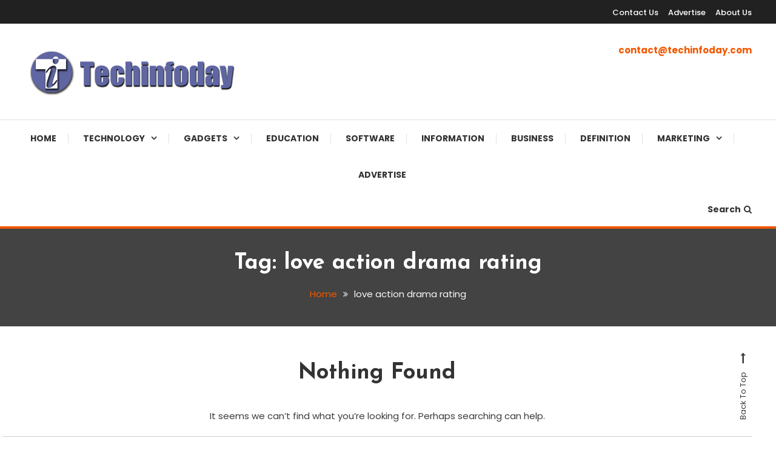

--- FILE ---
content_type: text/html; charset=UTF-8
request_url: https://www.techinfoday.com/tag/love-action-drama-rating/
body_size: 8778
content:
<!doctype html>
<html lang="en-US">
<head>
	<meta charset="UTF-8">
	<meta name="viewport" content="width=device-width, initial-scale=1">
	<link rel="profile" href="https://gmpg.org/xfn/11">

	<meta name='robots' content='index, follow, max-image-preview:large, max-snippet:-1, max-video-preview:-1' />

	<!-- This site is optimized with the Yoast SEO plugin v26.6 - https://yoast.com/wordpress/plugins/seo/ -->
	<title>love action drama rating Archives - Techinfoday</title>
	<link rel="canonical" href="https://www.techinfoday.com/tag/love-action-drama-rating/" />
	<meta property="og:locale" content="en_US" />
	<meta property="og:type" content="article" />
	<meta property="og:title" content="love action drama rating Archives - Techinfoday" />
	<meta property="og:url" content="https://www.techinfoday.com/tag/love-action-drama-rating/" />
	<meta property="og:site_name" content="Techinfoday" />
	<meta name="twitter:card" content="summary_large_image" />
	<!-- / Yoast SEO plugin. -->


<link rel='dns-prefetch' href='//fonts.googleapis.com' />
<link rel='dns-prefetch' href='//www.googletagmanager.com' />
<link rel='dns-prefetch' href='//pagead2.googlesyndication.com' />
<style id='wp-img-auto-sizes-contain-inline-css' type='text/css'>
img:is([sizes=auto i],[sizes^="auto," i]){contain-intrinsic-size:3000px 1500px}
/*# sourceURL=wp-img-auto-sizes-contain-inline-css */
</style>

<style id='wp-emoji-styles-inline-css' type='text/css'>

	img.wp-smiley, img.emoji {
		display: inline !important;
		border: none !important;
		box-shadow: none !important;
		height: 1em !important;
		width: 1em !important;
		margin: 0 0.07em !important;
		vertical-align: -0.1em !important;
		background: none !important;
		padding: 0 !important;
	}
/*# sourceURL=wp-emoji-styles-inline-css */
</style>
<link rel='stylesheet' id='wp-block-library-css' href='https://www.techinfoday.com/wp-includes/css/dist/block-library/style.min.css?ver=6.9' type='text/css' media='all' />
<style id='global-styles-inline-css' type='text/css'>
:root{--wp--preset--aspect-ratio--square: 1;--wp--preset--aspect-ratio--4-3: 4/3;--wp--preset--aspect-ratio--3-4: 3/4;--wp--preset--aspect-ratio--3-2: 3/2;--wp--preset--aspect-ratio--2-3: 2/3;--wp--preset--aspect-ratio--16-9: 16/9;--wp--preset--aspect-ratio--9-16: 9/16;--wp--preset--color--black: #000000;--wp--preset--color--cyan-bluish-gray: #abb8c3;--wp--preset--color--white: #ffffff;--wp--preset--color--pale-pink: #f78da7;--wp--preset--color--vivid-red: #cf2e2e;--wp--preset--color--luminous-vivid-orange: #ff6900;--wp--preset--color--luminous-vivid-amber: #fcb900;--wp--preset--color--light-green-cyan: #7bdcb5;--wp--preset--color--vivid-green-cyan: #00d084;--wp--preset--color--pale-cyan-blue: #8ed1fc;--wp--preset--color--vivid-cyan-blue: #0693e3;--wp--preset--color--vivid-purple: #9b51e0;--wp--preset--gradient--vivid-cyan-blue-to-vivid-purple: linear-gradient(135deg,rgb(6,147,227) 0%,rgb(155,81,224) 100%);--wp--preset--gradient--light-green-cyan-to-vivid-green-cyan: linear-gradient(135deg,rgb(122,220,180) 0%,rgb(0,208,130) 100%);--wp--preset--gradient--luminous-vivid-amber-to-luminous-vivid-orange: linear-gradient(135deg,rgb(252,185,0) 0%,rgb(255,105,0) 100%);--wp--preset--gradient--luminous-vivid-orange-to-vivid-red: linear-gradient(135deg,rgb(255,105,0) 0%,rgb(207,46,46) 100%);--wp--preset--gradient--very-light-gray-to-cyan-bluish-gray: linear-gradient(135deg,rgb(238,238,238) 0%,rgb(169,184,195) 100%);--wp--preset--gradient--cool-to-warm-spectrum: linear-gradient(135deg,rgb(74,234,220) 0%,rgb(151,120,209) 20%,rgb(207,42,186) 40%,rgb(238,44,130) 60%,rgb(251,105,98) 80%,rgb(254,248,76) 100%);--wp--preset--gradient--blush-light-purple: linear-gradient(135deg,rgb(255,206,236) 0%,rgb(152,150,240) 100%);--wp--preset--gradient--blush-bordeaux: linear-gradient(135deg,rgb(254,205,165) 0%,rgb(254,45,45) 50%,rgb(107,0,62) 100%);--wp--preset--gradient--luminous-dusk: linear-gradient(135deg,rgb(255,203,112) 0%,rgb(199,81,192) 50%,rgb(65,88,208) 100%);--wp--preset--gradient--pale-ocean: linear-gradient(135deg,rgb(255,245,203) 0%,rgb(182,227,212) 50%,rgb(51,167,181) 100%);--wp--preset--gradient--electric-grass: linear-gradient(135deg,rgb(202,248,128) 0%,rgb(113,206,126) 100%);--wp--preset--gradient--midnight: linear-gradient(135deg,rgb(2,3,129) 0%,rgb(40,116,252) 100%);--wp--preset--font-size--small: 13px;--wp--preset--font-size--medium: 20px;--wp--preset--font-size--large: 36px;--wp--preset--font-size--x-large: 42px;--wp--preset--spacing--20: 0.44rem;--wp--preset--spacing--30: 0.67rem;--wp--preset--spacing--40: 1rem;--wp--preset--spacing--50: 1.5rem;--wp--preset--spacing--60: 2.25rem;--wp--preset--spacing--70: 3.38rem;--wp--preset--spacing--80: 5.06rem;--wp--preset--shadow--natural: 6px 6px 9px rgba(0, 0, 0, 0.2);--wp--preset--shadow--deep: 12px 12px 50px rgba(0, 0, 0, 0.4);--wp--preset--shadow--sharp: 6px 6px 0px rgba(0, 0, 0, 0.2);--wp--preset--shadow--outlined: 6px 6px 0px -3px rgb(255, 255, 255), 6px 6px rgb(0, 0, 0);--wp--preset--shadow--crisp: 6px 6px 0px rgb(0, 0, 0);}:where(.is-layout-flex){gap: 0.5em;}:where(.is-layout-grid){gap: 0.5em;}body .is-layout-flex{display: flex;}.is-layout-flex{flex-wrap: wrap;align-items: center;}.is-layout-flex > :is(*, div){margin: 0;}body .is-layout-grid{display: grid;}.is-layout-grid > :is(*, div){margin: 0;}:where(.wp-block-columns.is-layout-flex){gap: 2em;}:where(.wp-block-columns.is-layout-grid){gap: 2em;}:where(.wp-block-post-template.is-layout-flex){gap: 1.25em;}:where(.wp-block-post-template.is-layout-grid){gap: 1.25em;}.has-black-color{color: var(--wp--preset--color--black) !important;}.has-cyan-bluish-gray-color{color: var(--wp--preset--color--cyan-bluish-gray) !important;}.has-white-color{color: var(--wp--preset--color--white) !important;}.has-pale-pink-color{color: var(--wp--preset--color--pale-pink) !important;}.has-vivid-red-color{color: var(--wp--preset--color--vivid-red) !important;}.has-luminous-vivid-orange-color{color: var(--wp--preset--color--luminous-vivid-orange) !important;}.has-luminous-vivid-amber-color{color: var(--wp--preset--color--luminous-vivid-amber) !important;}.has-light-green-cyan-color{color: var(--wp--preset--color--light-green-cyan) !important;}.has-vivid-green-cyan-color{color: var(--wp--preset--color--vivid-green-cyan) !important;}.has-pale-cyan-blue-color{color: var(--wp--preset--color--pale-cyan-blue) !important;}.has-vivid-cyan-blue-color{color: var(--wp--preset--color--vivid-cyan-blue) !important;}.has-vivid-purple-color{color: var(--wp--preset--color--vivid-purple) !important;}.has-black-background-color{background-color: var(--wp--preset--color--black) !important;}.has-cyan-bluish-gray-background-color{background-color: var(--wp--preset--color--cyan-bluish-gray) !important;}.has-white-background-color{background-color: var(--wp--preset--color--white) !important;}.has-pale-pink-background-color{background-color: var(--wp--preset--color--pale-pink) !important;}.has-vivid-red-background-color{background-color: var(--wp--preset--color--vivid-red) !important;}.has-luminous-vivid-orange-background-color{background-color: var(--wp--preset--color--luminous-vivid-orange) !important;}.has-luminous-vivid-amber-background-color{background-color: var(--wp--preset--color--luminous-vivid-amber) !important;}.has-light-green-cyan-background-color{background-color: var(--wp--preset--color--light-green-cyan) !important;}.has-vivid-green-cyan-background-color{background-color: var(--wp--preset--color--vivid-green-cyan) !important;}.has-pale-cyan-blue-background-color{background-color: var(--wp--preset--color--pale-cyan-blue) !important;}.has-vivid-cyan-blue-background-color{background-color: var(--wp--preset--color--vivid-cyan-blue) !important;}.has-vivid-purple-background-color{background-color: var(--wp--preset--color--vivid-purple) !important;}.has-black-border-color{border-color: var(--wp--preset--color--black) !important;}.has-cyan-bluish-gray-border-color{border-color: var(--wp--preset--color--cyan-bluish-gray) !important;}.has-white-border-color{border-color: var(--wp--preset--color--white) !important;}.has-pale-pink-border-color{border-color: var(--wp--preset--color--pale-pink) !important;}.has-vivid-red-border-color{border-color: var(--wp--preset--color--vivid-red) !important;}.has-luminous-vivid-orange-border-color{border-color: var(--wp--preset--color--luminous-vivid-orange) !important;}.has-luminous-vivid-amber-border-color{border-color: var(--wp--preset--color--luminous-vivid-amber) !important;}.has-light-green-cyan-border-color{border-color: var(--wp--preset--color--light-green-cyan) !important;}.has-vivid-green-cyan-border-color{border-color: var(--wp--preset--color--vivid-green-cyan) !important;}.has-pale-cyan-blue-border-color{border-color: var(--wp--preset--color--pale-cyan-blue) !important;}.has-vivid-cyan-blue-border-color{border-color: var(--wp--preset--color--vivid-cyan-blue) !important;}.has-vivid-purple-border-color{border-color: var(--wp--preset--color--vivid-purple) !important;}.has-vivid-cyan-blue-to-vivid-purple-gradient-background{background: var(--wp--preset--gradient--vivid-cyan-blue-to-vivid-purple) !important;}.has-light-green-cyan-to-vivid-green-cyan-gradient-background{background: var(--wp--preset--gradient--light-green-cyan-to-vivid-green-cyan) !important;}.has-luminous-vivid-amber-to-luminous-vivid-orange-gradient-background{background: var(--wp--preset--gradient--luminous-vivid-amber-to-luminous-vivid-orange) !important;}.has-luminous-vivid-orange-to-vivid-red-gradient-background{background: var(--wp--preset--gradient--luminous-vivid-orange-to-vivid-red) !important;}.has-very-light-gray-to-cyan-bluish-gray-gradient-background{background: var(--wp--preset--gradient--very-light-gray-to-cyan-bluish-gray) !important;}.has-cool-to-warm-spectrum-gradient-background{background: var(--wp--preset--gradient--cool-to-warm-spectrum) !important;}.has-blush-light-purple-gradient-background{background: var(--wp--preset--gradient--blush-light-purple) !important;}.has-blush-bordeaux-gradient-background{background: var(--wp--preset--gradient--blush-bordeaux) !important;}.has-luminous-dusk-gradient-background{background: var(--wp--preset--gradient--luminous-dusk) !important;}.has-pale-ocean-gradient-background{background: var(--wp--preset--gradient--pale-ocean) !important;}.has-electric-grass-gradient-background{background: var(--wp--preset--gradient--electric-grass) !important;}.has-midnight-gradient-background{background: var(--wp--preset--gradient--midnight) !important;}.has-small-font-size{font-size: var(--wp--preset--font-size--small) !important;}.has-medium-font-size{font-size: var(--wp--preset--font-size--medium) !important;}.has-large-font-size{font-size: var(--wp--preset--font-size--large) !important;}.has-x-large-font-size{font-size: var(--wp--preset--font-size--x-large) !important;}
/*# sourceURL=global-styles-inline-css */
</style>

<style id='classic-theme-styles-inline-css' type='text/css'>
/*! This file is auto-generated */
.wp-block-button__link{color:#fff;background-color:#32373c;border-radius:9999px;box-shadow:none;text-decoration:none;padding:calc(.667em + 2px) calc(1.333em + 2px);font-size:1.125em}.wp-block-file__button{background:#32373c;color:#fff;text-decoration:none}
/*# sourceURL=/wp-includes/css/classic-themes.min.css */
</style>
<link rel='stylesheet' id='coblocks-extensions-css' href='https://www.techinfoday.com/wp-content/plugins/coblocks/dist/style-coblocks-extensions.css?ver=3.1.16' type='text/css' media='all' />
<link rel='stylesheet' id='coblocks-animation-css' href='https://www.techinfoday.com/wp-content/plugins/coblocks/dist/style-coblocks-animation.css?ver=2677611078ee87eb3b1c' type='text/css' media='all' />
<link rel='stylesheet' id='image-hover-effects-css-css' href='https://www.techinfoday.com/wp-content/plugins/mega-addons-for-visual-composer/css/ihover.css?ver=6.9' type='text/css' media='all' />
<link rel='stylesheet' id='style-css-css' href='https://www.techinfoday.com/wp-content/plugins/mega-addons-for-visual-composer/css/style.css?ver=6.9' type='text/css' media='all' />
<link rel='stylesheet' id='font-awesome-latest-css' href='https://www.techinfoday.com/wp-content/plugins/mega-addons-for-visual-composer/css/font-awesome/css/all.css?ver=6.9' type='text/css' media='all' />
<link rel='stylesheet' id='wp-components-css' href='https://www.techinfoday.com/wp-includes/css/dist/components/style.min.css?ver=6.9' type='text/css' media='all' />
<link rel='stylesheet' id='godaddy-styles-css' href='https://www.techinfoday.com/wp-content/plugins/coblocks/includes/Dependencies/GoDaddy/Styles/build/latest.css?ver=2.0.2' type='text/css' media='all' />
<link rel='stylesheet' id='color-blog-fonts-css' href='https://fonts.googleapis.com/css?family=Josefin+Sans%3A400%2C700%7CPoppins%3A300%2C400%2C400i%2C500%2C700&#038;subset=latin%2Clatin-ext' type='text/css' media='all' />
<link rel='stylesheet' id='font-awesome-css' href='https://www.techinfoday.com/wp-content/themes/color-blog/assets/library/font-awesome/css/font-awesome.min.css?ver=4.7.0' type='text/css' media='all' />
<link rel='stylesheet' id='lightslider-style-css' href='https://www.techinfoday.com/wp-content/themes/color-blog/assets/library/lightslider/css/lightslider.min.css?ver=6.9' type='text/css' media='all' />
<link rel='stylesheet' id='animate-css' href='https://www.techinfoday.com/wp-content/themes/color-blog/assets/library/animate/animate.min.css?ver=3.5.1' type='text/css' media='all' />
<link rel='stylesheet' id='preloader-css' href='https://www.techinfoday.com/wp-content/themes/color-blog/assets/css/mt-preloader.css?ver=1.1.8' type='text/css' media='all' />
<link rel='stylesheet' id='color-blog-style-css' href='https://www.techinfoday.com/wp-content/themes/color-blog/style.css?ver=1.1.8' type='text/css' media='all' />
<style id='color-blog-style-inline-css' type='text/css'>
.category-button.cb-cat-100 a{background:#1e73be}
.category-button.cb-cat-100 a:hover{background:#00418c}
#site-navigation ul li.cb-cat-100 .menu-item-description{background:#1e73be}
#site-navigation ul li.cb-cat-100 .menu-item-description:after{border-top-color:#1e73be}
.category-button.cb-cat-163 a{background:#6dce5c}
.category-button.cb-cat-163 a:hover{background:#3b9c2a}
#site-navigation ul li.cb-cat-163 .menu-item-description{background:#6dce5c}
#site-navigation ul li.cb-cat-163 .menu-item-description:after{border-top-color:#6dce5c}
.category-button.cb-cat-194 a{background:#3b2d1b}
.category-button.cb-cat-194 a:hover{background:#090000}
#site-navigation ul li.cb-cat-194 .menu-item-description{background:#3b2d1b}
#site-navigation ul li.cb-cat-194 .menu-item-description:after{border-top-color:#3b2d1b}
.category-button.cb-cat-200 a{background:#3b2d1b}
.category-button.cb-cat-200 a:hover{background:#090000}
#site-navigation ul li.cb-cat-200 .menu-item-description{background:#3b2d1b}
#site-navigation ul li.cb-cat-200 .menu-item-description:after{border-top-color:#3b2d1b}
.category-button.cb-cat-204 a{background:#3b2d1b}
.category-button.cb-cat-204 a:hover{background:#090000}
#site-navigation ul li.cb-cat-204 .menu-item-description{background:#3b2d1b}
#site-navigation ul li.cb-cat-204 .menu-item-description:after{border-top-color:#3b2d1b}
.category-button.cb-cat-99 a{background:#dd3333}
.category-button.cb-cat-99 a:hover{background:#ab0101}
#site-navigation ul li.cb-cat-99 .menu-item-description{background:#dd3333}
#site-navigation ul li.cb-cat-99 .menu-item-description:after{border-top-color:#dd3333}
.category-button.cb-cat-92 a{background:#81d742}
.category-button.cb-cat-92 a:hover{background:#4fa510}
#site-navigation ul li.cb-cat-92 .menu-item-description{background:#81d742}
#site-navigation ul li.cb-cat-92 .menu-item-description:after{border-top-color:#81d742}
.category-button.cb-cat-108 a{background:#1f9615}
.category-button.cb-cat-108 a:hover{background:#006400}
#site-navigation ul li.cb-cat-108 .menu-item-description{background:#1f9615}
#site-navigation ul li.cb-cat-108 .menu-item-description:after{border-top-color:#1f9615}
.category-button.cb-cat-191 a{background:#dd3333}
.category-button.cb-cat-191 a:hover{background:#ab0101}
#site-navigation ul li.cb-cat-191 .menu-item-description{background:#dd3333}
#site-navigation ul li.cb-cat-191 .menu-item-description:after{border-top-color:#dd3333}
.category-button.cb-cat-236 a{background:#3b2d1b}
.category-button.cb-cat-236 a:hover{background:#090000}
#site-navigation ul li.cb-cat-236 .menu-item-description{background:#3b2d1b}
#site-navigation ul li.cb-cat-236 .menu-item-description:after{border-top-color:#3b2d1b}
.category-button.cb-cat-202 a{background:#3b2d1b}
.category-button.cb-cat-202 a:hover{background:#090000}
#site-navigation ul li.cb-cat-202 .menu-item-description{background:#3b2d1b}
#site-navigation ul li.cb-cat-202 .menu-item-description:after{border-top-color:#3b2d1b}
.category-button.cb-cat-898 a{background:#3b2d1b}
.category-button.cb-cat-898 a:hover{background:#090000}
#site-navigation ul li.cb-cat-898 .menu-item-description{background:#3b2d1b}
#site-navigation ul li.cb-cat-898 .menu-item-description:after{border-top-color:#3b2d1b}
.category-button.cb-cat-98 a{background:#ea481c}
.category-button.cb-cat-98 a:hover{background:#b81600}
#site-navigation ul li.cb-cat-98 .menu-item-description{background:#ea481c}
#site-navigation ul li.cb-cat-98 .menu-item-description:after{border-top-color:#ea481c}
a,a:hover,a:focus,a:active,.entry-cat .cat-links a:hover,.entry-cat a:hover,.entry-footer a:hover,.comment-author .fn .url:hover,.commentmetadata .comment-edit-link,#cancel-comment-reply-link,#cancel-comment-reply-link:before,.logged-in-as a,.widget a:hover,.widget a:hover::before,.widget li:hover::before,.mt-social-icon-wrap li a:hover,#site-navigation ul li:hover>a,#site-navigation ul li.current-menu-item>a,#site-navigation ul li.current_page_ancestor>a,#site-navigation ul li.current-menu-ancestor>a,#site-navigation ul li.current_page_item>a,#site-navigation ul li.focus>a,.banner-sub-title,.entry-title a:hover,.cat-links a:hover,.entry-footer .mt-readmore-btn:hover,.btn-wrapper a:hover,.mt-readmore-btn:hover,.navigation.pagination .nav-links .page-numbers.current,.navigation.pagination .nav-links a.page-numbers:hover,#footer-menu li a:hover,.color_blog_latest_posts .mt-post-title a:hover,#mt-scrollup:hover,.menu-toggle:hover,#top-navigation ul li a:hover,.mt-search-icon:hover,.entry-meta a:hover,.front-slider-block .banner-title a:hover,.post-info-wrap .entry-meta a:hover,.single .mt-single-related-posts .entry-title a:hover,.breadcrumbs .trail-items li a:hover,.wrap-label i,.has-thumbnail .post-info-wrap .entry-title a:hover,.front-slider-block .post-info-wrap .entry-title a:hover,#top-footer a:hover{color:#f25800}
.widget_search .search-submit,.widget_search .search-submit:hover,.navigation.pagination .nav-links .page-numbers.current,.navigation.pagination .nav-links a.page-numbers:hover,.error-404.not-found,.color_blog_social_media a:hover,.custom-header,.widget_tag_cloud .tagcloud a:hover,.widget.widget_tag_cloud a:hover{border-color:#f25800}
.front-slider-block .lSAction > a:hover,.top-featured-post-wrap .post-thumbnail .post-number,.post-cats-list a,#site-navigation .menu-item-description,article .post-thumbnail::before,#secondary .widget .widget-title::before,.mt-related-post-title::before,#colophon .widget .widget-title::before,.features-post-title::before,.mt-menu-search .mt-form-wrap .search-form .search-submit,.widget_tag_cloud .tagcloud a:hover,.widget.widget_tag_cloud a:hover{background:#f25800}
.edit-link .post-edit-link,.reply .comment-reply-link,.widget_search .search-submit,.mt-menu-search .mt-form-wrap .search-form .search-submit:hover,article.sticky::before{background:#f25800}
/*# sourceURL=color-blog-style-inline-css */
</style>
<link rel='stylesheet' id='color-blog-responsive-style-css' href='https://www.techinfoday.com/wp-content/themes/color-blog/assets/css/mt-responsive.css?ver=1.1.8' type='text/css' media='all' />
<script type="text/javascript" src="https://www.techinfoday.com/wp-includes/js/jquery/jquery.min.js?ver=3.7.1" id="jquery-core-js"></script>
<script type="text/javascript" src="https://www.techinfoday.com/wp-includes/js/jquery/jquery-migrate.min.js?ver=3.4.1" id="jquery-migrate-js"></script>
<link rel="https://api.w.org/" href="https://www.techinfoday.com/wp-json/" /><link rel="alternate" title="JSON" type="application/json" href="https://www.techinfoday.com/wp-json/wp/v2/tags/863" /><link rel="EditURI" type="application/rsd+xml" title="RSD" href="https://www.techinfoday.com/xmlrpc.php?rsd" />
<meta name="generator" content="WordPress 6.9" />
<meta name="generator" content="Site Kit by Google 1.168.0" />
<!-- Google AdSense meta tags added by Site Kit -->
<meta name="google-adsense-platform-account" content="ca-host-pub-2644536267352236">
<meta name="google-adsense-platform-domain" content="sitekit.withgoogle.com">
<!-- End Google AdSense meta tags added by Site Kit -->
		<style type="text/css">
					.site-title,
			.site-description {
				position: absolute;
				clip: rect(1px, 1px, 1px, 1px);
			}
				</style>
		
<!-- Google AdSense snippet added by Site Kit -->
<script type="text/javascript" async="async" src="https://pagead2.googlesyndication.com/pagead/js/adsbygoogle.js?client=ca-pub-1497631754532601&amp;host=ca-host-pub-2644536267352236" crossorigin="anonymous"></script>

<!-- End Google AdSense snippet added by Site Kit -->
<link rel="icon" href="https://www.techinfoday.com/wp-content/uploads/2021/07/techinfoday-copy-150x150.png" sizes="32x32" />
<link rel="icon" href="https://www.techinfoday.com/wp-content/uploads/2021/07/techinfoday-copy.png" sizes="192x192" />
<link rel="apple-touch-icon" href="https://www.techinfoday.com/wp-content/uploads/2021/07/techinfoday-copy.png" />
<meta name="msapplication-TileImage" content="https://www.techinfoday.com/wp-content/uploads/2021/07/techinfoday-copy.png" />
		<style type="text/css" id="wp-custom-css">
			.post-pagination{display:none;}
.post-related {display:none;}
.nav-previous {display:none;}
.nav-links {display:none;}
.mt-author-box {display:none;}
.customize-unpreviewable {display:none}
.sep {display:none;}		</style>
		</head>

<body data-rsssl=1 class="archive tag tag-love-action-drama-rating tag-863 wp-custom-logo wp-theme-color-blog hfeed no-sidebar site-layout--wide mt-archive--block-grid-style">


<div id="page" class="site">
<a class="skip-link screen-reader-text" href="#content">Skip To Content</a>
	<div id="top-header" class="top-header-wrap mt-clearfix"><div class="mt-container">		<div class="top-header-nav">
			<nav  id="top-navigation" class="main-navigation">
				<div class="menu-menu-2-container"><ul id="top-header-menu" class="menu"><li id="menu-item-451" class="menu-item menu-item-type-post_type menu-item-object-page menu-item-451"><a href="https://www.techinfoday.com/contact-us/">Contact Us</a></li>
<li id="menu-item-452" class="menu-item menu-item-type-post_type menu-item-object-page menu-item-452"><a href="https://www.techinfoday.com/write-for-us/">Advertise</a></li>
<li id="menu-item-486" class="menu-item menu-item-type-post_type menu-item-object-page menu-item-486"><a href="https://www.techinfoday.com/about-us/">About Us</a></li>
</ul></div>			</nav><!-- #site-navigation -->
		</div><!-- .top-header-nav -->
</div><!-- mt-container --></div><!-- #top-header --><header id="masthead" class="site-header"><div class="mt-logo-row-wrapper mt-clearfix">		<div class="logo-ads-wrap">
			<div class="mt-container">
				<div class="site-branding">
					<a href="https://www.techinfoday.com/" class="custom-logo-link" rel="home"><img width="400" height="80" src="https://www.techinfoday.com/wp-content/uploads/2021/07/cropped-header.png" class="custom-logo" alt="Techinfoday" decoding="async" srcset="https://www.techinfoday.com/wp-content/uploads/2021/07/cropped-header.png 400w, https://www.techinfoday.com/wp-content/uploads/2021/07/cropped-header-300x60.png 300w" sizes="(max-width: 400px) 100vw, 400px" /></a>							<p class="site-title"><a href="https://www.techinfoday.com/" rel="home">Techinfoday</a></p>
												<p class="site-description">Accelerating The Technology Revolution</p>
									</div><!-- .site-branding -->
				<div class="header-widget-wrapper">
					<section id="text-6" class="widget widget_text">			<div class="textwidget"><p><strong><a href="mailto:contact@techinfoday.com" target="_blank" rel="noopener">contact@techinfoday.com</a></strong></p>
</div>
		</section>				</div>
			</div> <!-- mt-container -->
		</div><!-- .logo-ads-wrap -->
<div class="mt-social-menu-wrapper"><div class="mt-container">		<div class="menu-toggle"><a href="javascript:void(0)"><i class="fa fa-navicon"></i>Menu</a></div>
		<nav  id="site-navigation" class="main-navigation">
			<div class="menu-techinfoday-container"><ul id="primary-menu" class="menu"><li id="menu-item-168" class="menu-item menu-item-type-custom menu-item-object-custom menu-item-home menu-item-168"><a href="https://www.techinfoday.com">Home</a></li>
<li id="menu-item-110" class="menu-item menu-item-type-taxonomy menu-item-object-category menu-item-has-children menu-item-110 cb-cat-98"><a href="https://www.techinfoday.com/category/technology/">Technology</a>
<ul class="sub-menu">
	<li id="menu-item-586" class="menu-item menu-item-type-taxonomy menu-item-object-category menu-item-586 cb-cat-194"><a href="https://www.techinfoday.com/category/cyber-security/">Cyber Security</a></li>
	<li id="menu-item-595" class="menu-item menu-item-type-taxonomy menu-item-object-category menu-item-595 cb-cat-193"><a href="https://www.techinfoday.com/category/telecom/">Telecom</a></li>
</ul>
</li>
<li id="menu-item-109" class="menu-item menu-item-type-taxonomy menu-item-object-category menu-item-has-children menu-item-109 cb-cat-99"><a href="https://www.techinfoday.com/category/gadgets/">Gadgets</a>
<ul class="sub-menu">
	<li id="menu-item-108" class="menu-item menu-item-type-taxonomy menu-item-object-category menu-item-108 cb-cat-100"><a href="https://www.techinfoday.com/category/apps/">Apps</a></li>
</ul>
</li>
<li id="menu-item-597" class="menu-item menu-item-type-taxonomy menu-item-object-category menu-item-597 cb-cat-204"><a href="https://www.techinfoday.com/category/education/">Education</a></li>
<li id="menu-item-596" class="menu-item menu-item-type-taxonomy menu-item-object-category menu-item-596 cb-cat-202"><a href="https://www.techinfoday.com/category/software/">Software</a></li>
<li id="menu-item-152" class="menu-item menu-item-type-taxonomy menu-item-object-category menu-item-152 cb-cat-108"><a href="https://www.techinfoday.com/category/information/">Information</a></li>
<li id="menu-item-581" class="menu-item menu-item-type-taxonomy menu-item-object-category menu-item-581 cb-cat-163"><a href="https://www.techinfoday.com/category/business/">Business</a></li>
<li id="menu-item-587" class="menu-item menu-item-type-taxonomy menu-item-object-category menu-item-587 cb-cat-203"><a href="https://www.techinfoday.com/category/definition/">Definition</a></li>
<li id="menu-item-591" class="menu-item menu-item-type-taxonomy menu-item-object-category menu-item-has-children menu-item-591 cb-cat-191"><a href="https://www.techinfoday.com/category/marketing/">Marketing</a>
<ul class="sub-menu">
	<li id="menu-item-588" class="menu-item menu-item-type-taxonomy menu-item-object-category menu-item-588 cb-cat-200"><a href="https://www.techinfoday.com/category/digital-marketing/">Digital Marketing</a></li>
</ul>
</li>
<li id="menu-item-105" class="menu-item menu-item-type-post_type menu-item-object-page menu-item-105"><a href="https://www.techinfoday.com/write-for-us/">Advertise</a></li>
</ul></div>		</nav><!-- #site-navigation -->
<div class="mt-social-search-wrapper">		<div class="mt-menu-search">
			<div class="mt-search-icon"><a href="javascript:void(0)">Search<i class="fa fa-search"></i></a></div>
			<div class="mt-form-wrap">
				<div class="mt-form-close"><a href="javascript:void(0)"><i class="fa fa-close"></i></a></div>
				<form role="search" method="get" class="search-form" action="https://www.techinfoday.com/">
				<label>
					<span class="screen-reader-text">Search for:</span>
					<input type="search" class="search-field" placeholder="Search &hellip;" value="" name="s" />
				</label>
				<input type="submit" class="search-submit" value="Search" />
			</form>			</div><!-- .mt-form-wrap -->
		</div><!-- .mt-menu-search -->
</div><!-- .mt-social-search-wrapper --></div><!--.mt-container --></div><!--.mt-social-menu-wrapper --></div><!--.mt-logo-row-wrapper --></header><!-- #masthead -->		<div class="custom-header no-bg-img" >
            <div class="mt-container">
<h1 class="page-title">Tag: <span>love action drama rating</span></h1>		<nav id="breadcrumb" class="mt-breadcrumb">
			<div role="navigation" aria-label="Breadcrumbs" class="breadcrumb-trail breadcrumbs" ><div class="mt-container"><ul class="trail-items"  ><meta name="numberOfItems" content="2" /><meta name="itemListOrder" content="Ascending" /><li    class="trail-item trail-begin"><a href="https://www.techinfoday.com/" rel="home" ><span >Home</span></a><meta  content="1" /></li><li    class="trail-item trail-end"><span ><span >love action drama rating</span></span><meta  content="2" /></li></ul></div></div>		</nav>
			</div><!-- .mt-container -->
		</div><!-- .custom-header -->

	<div id="content" class="site-content">
		<div class="mt-container">
<div class="mt-page-content-wrapper">
	<div  id="primary" class="content-area">
		<main id="main" class="site-main">
		<div class="archive-grid-post-wrapper">
<section class="no-results not-found">
	<header class="page-header">
		<h1 class="page-title">Nothing Found</h1>
	</header><!-- .page-header -->

	<div class="page-content">
					<p>It seems we can&rsquo;t find what you&rsquo;re looking for. Perhaps searching can help.</p>
			<form role="search" method="get" class="search-form" action="https://www.techinfoday.com/">
				<label>
					<span class="screen-reader-text">Search for:</span>
					<input type="search" class="search-field" placeholder="Search &hellip;" value="" name="s" />
				</label>
				<input type="submit" class="search-submit" value="Search" />
			</form>	</div><!-- .page-content -->
</section><!-- .no-results --></div><!-- .archive-grid-post-wrapper -->		</main><!-- #main -->
	</div><!-- #primary -->

	</div><!-- .mt-page-content-wrapper -->
	    </div> <!-- mt-container -->
	</div><!-- #content -->

    <footer  id="colophon" class="site-footer">
<div id="top-footer" class="footer-widgets-wrapper footer-column-three mt-clearfix">
	<div class="mt-container">
		<div class="footer-widgets-area mt-clearfix">
			<div class="mt-footer-widget-wrapper mt-column-wrapper mt-clearfix">
				<div class="mt-footer-widget wow fadeInLeft" data-wow-duration="0.3s">
					<section id="text-5" class="widget widget_text"><h4 class="widget-title">Contact</h4>			<div class="textwidget"><p><strong><a href="mailto:contact@techinfoday.com" target="_blank" rel="noopener">contact@techinfoday.com</a></strong></p>
<p>&nbsp;</p>
</div>
		</section>				</div>

									<div class="mt-footer-widget wow fadeInLeft" data-woww-duration="0.6s">
						<section id="categories-11" class="widget widget_categories"><h4 class="widget-title">Categories</h4>
			<ul>
					<li class="cat-item cat-item-100"><a href="https://www.techinfoday.com/category/apps/">Apps</a>
</li>
	<li class="cat-item cat-item-163"><a href="https://www.techinfoday.com/category/business/">Business</a>
</li>
	<li class="cat-item cat-item-194"><a href="https://www.techinfoday.com/category/cyber-security/">Cyber Security</a>
</li>
	<li class="cat-item cat-item-200"><a href="https://www.techinfoday.com/category/digital-marketing/">Digital Marketing</a>
</li>
	<li class="cat-item cat-item-204"><a href="https://www.techinfoday.com/category/education/">Education</a>
</li>
	<li class="cat-item cat-item-99"><a href="https://www.techinfoday.com/category/gadgets/">Gadgets</a>
</li>
	<li class="cat-item cat-item-92"><a href="https://www.techinfoday.com/category/home/">Home</a>
</li>
	<li class="cat-item cat-item-108"><a href="https://www.techinfoday.com/category/information/">Information</a>
</li>
	<li class="cat-item cat-item-191"><a href="https://www.techinfoday.com/category/marketing/">Marketing</a>
</li>
	<li class="cat-item cat-item-236"><a href="https://www.techinfoday.com/category/social-media/">Social Media</a>
</li>
	<li class="cat-item cat-item-202"><a href="https://www.techinfoday.com/category/software/">Software</a>
</li>
	<li class="cat-item cat-item-898"><a href="https://www.techinfoday.com/category/techinfoday/">Techinfoday</a>
</li>
	<li class="cat-item cat-item-98"><a href="https://www.techinfoday.com/category/technology/">Technology</a>
</li>
			</ul>

			</section>					</div>
				
									<div class="mt-footer-widget wow fadeInLeft" data-wow-duration="0.9s">
											</div>
				
							</div><!-- .mt-footer-widget-wrapper -->
		</div><!-- .footer-widgets-area -->
	</div><!-- .mt-container -->
</div><!-- .footer-widgets-wrapper -->		<div id="bottom-footer">
            <div class="mt-container">
        		        				<nav id="footer-navigation" class="footer-navigation">
    						<div class="menu-menu-2-container"><ul id="footer-menu" class="menu"><li class="menu-item menu-item-type-post_type menu-item-object-page menu-item-451"><a href="https://www.techinfoday.com/contact-us/">Contact Us</a></li>
<li class="menu-item menu-item-type-post_type menu-item-object-page menu-item-452"><a href="https://www.techinfoday.com/write-for-us/">Advertise</a></li>
<li class="menu-item menu-item-type-post_type menu-item-object-page menu-item-486"><a href="https://www.techinfoday.com/about-us/">About Us</a></li>
</ul></div>        				</nav><!-- #footer-navigation -->
        		
        		<div class="site-info">
        			<span class="mt-copyright-text">
        				Copyright © 2025 All Rights Reserved By Techinfoday.        			</span>
        			<span class="sep"> | </span>
        				Theme: Color Blog by <a   href="https://mysterythemes.com/wp-themes/color-blog" rel="noopener noreferrer nofollow">Mystery Themes</a>.        		</div><!-- .site-info -->
            </div><!-- .mt-container -->
        </div><!-- #bottom-footer -->
</footer><!-- #colophon --><div id="mt-scrollup" class="animated arrow-hide">Back To Top</div>	
</div><!-- #page -->

<script type="speculationrules">
{"prefetch":[{"source":"document","where":{"and":[{"href_matches":"/*"},{"not":{"href_matches":["/wp-*.php","/wp-admin/*","/wp-content/uploads/*","/wp-content/*","/wp-content/plugins/*","/wp-content/themes/color-blog/*","/*\\?(.+)"]}},{"not":{"selector_matches":"a[rel~=\"nofollow\"]"}},{"not":{"selector_matches":".no-prefetch, .no-prefetch a"}}]},"eagerness":"conservative"}]}
</script>
<script type="text/javascript" src="https://www.techinfoday.com/wp-content/plugins/coblocks/dist/js/coblocks-animation.js?ver=3.1.16" id="coblocks-animation-js"></script>
<script type="text/javascript" src="https://www.techinfoday.com/wp-content/themes/color-blog/assets/js/mt-combine-scripts.js?ver=1.1.8" id="color-blog-combine-scripts-js"></script>
<script type="text/javascript" src="https://www.techinfoday.com/wp-content/themes/color-blog/assets/js/navigation.js?ver=1.1.8" id="color-blog-navigation-js"></script>
<script type="text/javascript" src="https://www.techinfoday.com/wp-content/themes/color-blog/assets/js/skip-link-focus-fix.js?ver=1.1.8" id="color-blog-skip-link-focus-fix-js"></script>
<script type="text/javascript" id="color-blog-custom-scripts-js-extra">
/* <![CDATA[ */
var color_blogObject = {"menu_sticky":"on","wow_effect":"on"};
//# sourceURL=color-blog-custom-scripts-js-extra
/* ]]> */
</script>
<script type="text/javascript" src="https://www.techinfoday.com/wp-content/themes/color-blog/assets/js/mt-custom-scripts.js?ver=1.1.8" id="color-blog-custom-scripts-js"></script>
<script id="wp-emoji-settings" type="application/json">
{"baseUrl":"https://s.w.org/images/core/emoji/17.0.2/72x72/","ext":".png","svgUrl":"https://s.w.org/images/core/emoji/17.0.2/svg/","svgExt":".svg","source":{"concatemoji":"https://www.techinfoday.com/wp-includes/js/wp-emoji-release.min.js?ver=6.9"}}
</script>
<script type="module">
/* <![CDATA[ */
/*! This file is auto-generated */
const a=JSON.parse(document.getElementById("wp-emoji-settings").textContent),o=(window._wpemojiSettings=a,"wpEmojiSettingsSupports"),s=["flag","emoji"];function i(e){try{var t={supportTests:e,timestamp:(new Date).valueOf()};sessionStorage.setItem(o,JSON.stringify(t))}catch(e){}}function c(e,t,n){e.clearRect(0,0,e.canvas.width,e.canvas.height),e.fillText(t,0,0);t=new Uint32Array(e.getImageData(0,0,e.canvas.width,e.canvas.height).data);e.clearRect(0,0,e.canvas.width,e.canvas.height),e.fillText(n,0,0);const a=new Uint32Array(e.getImageData(0,0,e.canvas.width,e.canvas.height).data);return t.every((e,t)=>e===a[t])}function p(e,t){e.clearRect(0,0,e.canvas.width,e.canvas.height),e.fillText(t,0,0);var n=e.getImageData(16,16,1,1);for(let e=0;e<n.data.length;e++)if(0!==n.data[e])return!1;return!0}function u(e,t,n,a){switch(t){case"flag":return n(e,"\ud83c\udff3\ufe0f\u200d\u26a7\ufe0f","\ud83c\udff3\ufe0f\u200b\u26a7\ufe0f")?!1:!n(e,"\ud83c\udde8\ud83c\uddf6","\ud83c\udde8\u200b\ud83c\uddf6")&&!n(e,"\ud83c\udff4\udb40\udc67\udb40\udc62\udb40\udc65\udb40\udc6e\udb40\udc67\udb40\udc7f","\ud83c\udff4\u200b\udb40\udc67\u200b\udb40\udc62\u200b\udb40\udc65\u200b\udb40\udc6e\u200b\udb40\udc67\u200b\udb40\udc7f");case"emoji":return!a(e,"\ud83e\u1fac8")}return!1}function f(e,t,n,a){let r;const o=(r="undefined"!=typeof WorkerGlobalScope&&self instanceof WorkerGlobalScope?new OffscreenCanvas(300,150):document.createElement("canvas")).getContext("2d",{willReadFrequently:!0}),s=(o.textBaseline="top",o.font="600 32px Arial",{});return e.forEach(e=>{s[e]=t(o,e,n,a)}),s}function r(e){var t=document.createElement("script");t.src=e,t.defer=!0,document.head.appendChild(t)}a.supports={everything:!0,everythingExceptFlag:!0},new Promise(t=>{let n=function(){try{var e=JSON.parse(sessionStorage.getItem(o));if("object"==typeof e&&"number"==typeof e.timestamp&&(new Date).valueOf()<e.timestamp+604800&&"object"==typeof e.supportTests)return e.supportTests}catch(e){}return null}();if(!n){if("undefined"!=typeof Worker&&"undefined"!=typeof OffscreenCanvas&&"undefined"!=typeof URL&&URL.createObjectURL&&"undefined"!=typeof Blob)try{var e="postMessage("+f.toString()+"("+[JSON.stringify(s),u.toString(),c.toString(),p.toString()].join(",")+"));",a=new Blob([e],{type:"text/javascript"});const r=new Worker(URL.createObjectURL(a),{name:"wpTestEmojiSupports"});return void(r.onmessage=e=>{i(n=e.data),r.terminate(),t(n)})}catch(e){}i(n=f(s,u,c,p))}t(n)}).then(e=>{for(const n in e)a.supports[n]=e[n],a.supports.everything=a.supports.everything&&a.supports[n],"flag"!==n&&(a.supports.everythingExceptFlag=a.supports.everythingExceptFlag&&a.supports[n]);var t;a.supports.everythingExceptFlag=a.supports.everythingExceptFlag&&!a.supports.flag,a.supports.everything||((t=a.source||{}).concatemoji?r(t.concatemoji):t.wpemoji&&t.twemoji&&(r(t.twemoji),r(t.wpemoji)))});
//# sourceURL=https://www.techinfoday.com/wp-includes/js/wp-emoji-loader.min.js
/* ]]> */
</script>

<!-- This site is optimized with Phil Singleton's WP SEO Structured Data Plugin v2.8.1 - https://kcseopro.com/wordpress-seo-structured-data-schema-plugin/ -->

<!-- / WP SEO Structured Data Plugin. -->

</body>
</html>


<!-- Page cached by LiteSpeed Cache 7.7 on 2026-01-24 14:23:23 -->

--- FILE ---
content_type: text/html; charset=utf-8
request_url: https://www.google.com/recaptcha/api2/aframe
body_size: 271
content:
<!DOCTYPE HTML><html><head><meta http-equiv="content-type" content="text/html; charset=UTF-8"></head><body><script nonce="I6jA58zdHjARtkRP4DPHbw">/** Anti-fraud and anti-abuse applications only. See google.com/recaptcha */ try{var clients={'sodar':'https://pagead2.googlesyndication.com/pagead/sodar?'};window.addEventListener("message",function(a){try{if(a.source===window.parent){var b=JSON.parse(a.data);var c=clients[b['id']];if(c){var d=document.createElement('img');d.src=c+b['params']+'&rc='+(localStorage.getItem("rc::a")?sessionStorage.getItem("rc::b"):"");window.document.body.appendChild(d);sessionStorage.setItem("rc::e",parseInt(sessionStorage.getItem("rc::e")||0)+1);localStorage.setItem("rc::h",'1769326725506');}}}catch(b){}});window.parent.postMessage("_grecaptcha_ready", "*");}catch(b){}</script></body></html>

--- FILE ---
content_type: text/css
request_url: https://www.techinfoday.com/wp-content/themes/color-blog/assets/css/mt-preloader.css?ver=1.1.8
body_size: 139
content:
#preloader-background {
	background: #fff none repeat scroll 0 0;
	height: 100%;
	left: 0;
	position: fixed;
	top: 0;
	width: 100%;
	z-index: 99999
}

#preloader-background .preloader-wrapper {
	left: 50%;
	position: absolute;
	top: 50%;
	-webkit-transform: translate(-50%, -50%);
	-moz-transform: translate(-50%, -50%);
	-ms-transform: translate(-50%, -50%);
	-o-transform: translate(-50%, -50%);
	transform: translate(-50%, -50%)
}

.sk-spinner-pulse {
	width: 40px;
	height: 40px;
	margin: 40px auto;
	background-color: #333;
	border-radius: 100%;
	-webkit-animation: sk-pulseScaleOut 1s infinite ease-in-out;
	animation: sk-pulseScaleOut 1s infinite ease-in-out
}

@-webkit-keyframes sk-pulseScaleOut {
	0% {
		-webkit-transform: scale(0);
		transform: scale(0)
	}

	100% {
		-webkit-transform: scale(1);
		transform: scale(1);
		opacity: 0
	}
}

@keyframes sk-pulseScaleOut {
	0% {
		-webkit-transform: scale(0);
		transform: scale(0)
	}

	100% {
		-webkit-transform: scale(1);
		transform: scale(1);
		opacity: 0
	}
}